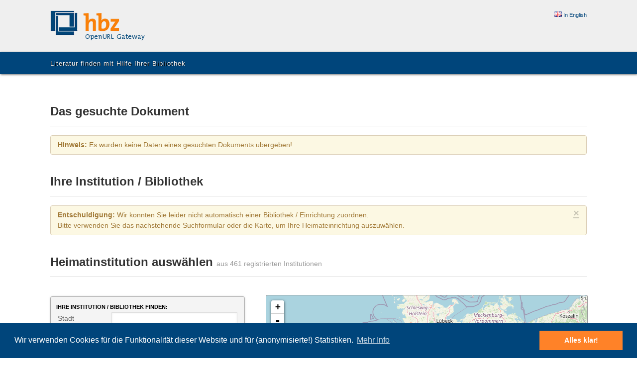

--- FILE ---
content_type: text/html;charset=UTF-8
request_url: https://openurlgw.hbz-nrw.de/
body_size: 4071
content:
<!DOCTYPE html>
<html lang="de" xml:lang="de">
  <head>
    <meta charset="utf-8"/>
    <title>OpenURL Gateway</title>
    <meta name="description" content="hbz OpenURL Gateway: Wegweiser zu lokalen Linkresolvern"/>
    <meta name="author" content="hbz NRW"/>
    <!-- mobile viewport optimisation -->
    <meta name="viewport" content="width=device-width, initial-scale=1.0">
    <!-- stylesheets -->

    <link rel="apple-touch-icon" size="128x128" href="/apple-touch-icon.png" />
    <link rel="apple-touch-icon-precomposed" size="57x57" href="/apple-touch-icon-57x57-precomposed.png" />
    <link rel="apple-touch-icon-precomposed" size="128x128" href="/apple-touch-icon-128x128-precomposed.png" />
    <link rel="stylesheet" type="text/css" href="/cookieconsent-3.0.3/cookieconsent.min.css" />
    <link rel="stylesheet" href="/css/main.css" type="text/css"/>
    <!-- respond.js doe not work if we use main.min.css here?? -->
    <link rel="stylesheet" href="/leaflet/leaflet.css" />
    <style type="text/css">
      .popover-inner { width: auto; max-width: 90%; }
      .popover-content ul li { text-align: left; }
      .popover { max-width: 25em; }
    </style>
    <script type="text/javascript" src="/js/jquery-1.7.1.min.js"></script>
    <script type="text/javascript" src="/js/jquery.autocomplete.js"></script>
    <script type="text/javascript" src="/js/bootstrap.min.js"></script>
    <script src="/leaflet/leaflet.js"></script>
    <!-- Matomo -->
    <script>
      var _paq = window._paq = window._paq || [];
      /* tracker methods like "setCustomDimension" should be called before "trackPageView" */
      _paq.push(['disableCookies']);
      _paq.push(['trackPageView']);
      _paq.push(['enableLinkTracking']);
      (function() {
        var u="/matomo/";
        _paq.push(['setTrackerUrl', u+'matomo.php']);
        _paq.push(['setSiteId', '96']);
        var d=document, g=d.createElement('script'), s=d.getElementsByTagName('script')[0];
        g.async=true; g.src=u+'matomo.js'; s.parentNode.insertBefore(g,s);
      })();
    </script>
    <!-- End Matomo Code -->
  </head>
  <body>
    <header style="background-color:#efefef;">
      <div class="ym-wrapper">
        <div class="ym-wbox" style="position:relative;overflow:hidden;">
          <a href="/" title="Zur Startseite des OpenURL Gateways" class="imgLink"><img src="/img/logo.png" alt="Logo des Hochschulbibliothekszentrums NRW (Anbieter dieses Dienstes)"/></a>
          <div style="top:1.5em;right:1.5em;position:absolute;"><a href="/switch_lng?lang=en" style="font-size:0.8em;text-decoration:none;font-family:Droid Sans,sans-serif;"><img src="/img/flag-switch-de.png" alt=""/> In English</a></div>
        </div>
      </div>
    </header>
    <header id="banderole">
      <div class="ym-wrapper">
        <div class="ym-wbox">
          <span>Literatur finden mit Hilfe Ihrer Bibliothek</span>
        </div>
      </div>
    </header>

    <div id="main" role="main">
      <div class="ym-wrapper">
        <div class="ym-wbox">
          <noscript>
            <p class="alert alert-error">
              <strong>Diese Seite verwendet JavaScript.</strong> Bitte aktivieren Sie JavaScript in Ihrem Browser!<br/>
              Vielen Dank.
            </p>
          </noscript>

          <section>
            <div class="page-header">
              <h1>Das gesuchte Dokument</h1>
            </div>

            <p class="alert alert-warning">
              <strong>Hinweis:</strong> Es wurden keine Daten eines gesuchten Dokuments übergeben!
            </p>
          </section>

          <section>
            <div class="page-header">
              <h1>Ihre Institution / Bibliothek</h1>
            </div>

            <p class="alert">
              <a class="close" data-dismiss="alert" href="#" title="Hinweis ausblenden">&times;</a>
              <strong>Entschuldigung:</strong> Wir konnten Sie leider nicht automatisch einer Bibliothek / Einrichtung zuordnen.<br/>
              Bitte verwenden Sie das nachstehende Suchformular oder die Karte, um Ihre Heimateinrichtung auszuwählen.
            </p>
          </section>


          <section>
            <div class="page-header">
              <h1>Heimatinstitution auswählen <small>aus 461 registrierten Institutionen</small></h1>
            </div>
            <div class="ym-grid linearize-level-1">
              <div class="ym-g38 ym-gl">
                <div class="ym-gbox" style="padding-left:0;">
                  <form method="post" class="ym-form ym-columnar" action="/#searchres">
                    <h6>Ihre Institution / Bibliothek finden:</h6>
                    <div class="ym-fbox-text">
                      <label for="city">Stadt</label>
                      <input type="text" name="city" id="city" />
                    </div>
                    <div class="ym-fbox-text" style="margin-top:-0.5em;padding-bottom:0;font-size:80%;color:#666;padding-left:1.25em;">oder</div>
                    <div class="ym-fbox-text">
                      <label for="name">Name</label>
                      <input type="text" name="name" id="name" />
                    </div>
                    <div class="ym-fbox-button">
                      <input type="hidden" name="csrftoken" value="0a8691f9fb16a0c574befa483ef35f5b" />
                      <input type="hidden" name="hbz_action" value="search_institution" />
                      <button type="submit" class="ym-button">Suchen</button>
                    </div>
                  </form>
                </div>
              </div>
              <div class="ym-g62 ym-gr">
                <div class="ym-gbox" style="padding-right:0;">
                  <div id="gmap"></div>
                </div>
              </div>
            </div>
          </section>

        </div>
      </div>
    </div>

    <section style="background-color:#efefef;border-top:1px solid #ccc;">
      <div class="ym-wrapper">
        <div class="ym-wbox">
          <div class="ym-grid linearize-level-1">
            <div class="ym-g50 ym-gl">
              <div class="ym-gbox" style="padding-left:0;">
                <p><a href="/about">Über dieses Angebot: Impressum</a>.</p>
                <p><a href="/register">Institution registrieren</a>.</p>
                <p>&copy; 2012-2018 by <a href="http://www.hbz-nrw.de/"><abbr title="Hochschulbibliothekszentrum des Landes Nordrhein-Westfalen">hbz NRW</abbr></a>.</p>
                <p><a href="/dataprivstmt">Datenschutzerklärung</a></p>
              </div>
            </div>
            <div class="ym-g50 ym-gr">
              <div class="ym-gbox" style="padding-right:0;">
                <form action="/login" method="post" class="ym-form ym-columnar" style="margin-top:0;">
                  <h6>Registrierte Institutionen: Daten pflegen</h6>
                  <div class="ym-fbox-text">
                    <label for="username">Institution</label>
                    <input type="text" name="username" id="username" size="20"/>
                  </div>
                  <div class="ym-fbox-text">
                    <label for="passwd">Passwort</label>
                    <input type="password" name="passwd" id="passwd" size="20"/>
                  </div>
                  <div class="ym-fbox-button">
                    <input type="hidden" name="csrftoken" value="0a8691f9fb16a0c574befa483ef35f5b" />
                    <button type="submit" class="ym-button" name="submit">Anmelden</button>
                    &nbsp;
                    <a href="/password/recover">Passwort vergessen?</a>
                  </div>
                </form>
              </div>
            </div>
          </div>
        </div>
      </div>
    </section>


<script type="text/javascript">
  var userPos = false;
  var map;
  var markers = new Object;
  var current_inst_id;
  function glError(error) {}
  function glSuccess(position) {
    userPos = position;
    center_map_on(position, 10);
  }
  function add_marker( id, title, lat, lon ) {
    if (markers[id]) return true;

    var icon   = new L.Icon.Default();
    if ( id == current_inst_id ) {
        icon = new L.Icon.Default({ iconUrl: "/leaflet/images/marker_red.png", shadowUrl: "/leaflet/images/marker-shadow.png" });
    }

    marker = new L.Marker( new L.LatLng(lat,lon), { icon: icon });

    marker.bindPopup('<span><a onclick="select_site(\'' + id + '\')" href="#">' + title + '</a></span>');
    marker.on("dblclick", function () { select_site(id) });

    map.addLayer(marker);

    markers[id] = marker;
    return true;
  }
  function create_map (centerPos, defaultZoom) {
    var map_center;
    var zoom = 9;
    if (defaultZoom) {
        zoom = defaultZoom;
    }
    if (centerPos) {
      map_center = new L.LatLng(centerPos.coords.latitude, centerPos.coords.longitude);
      zoom = zoom;
    }
    else {
      map_center = new L.LatLng(51.32, 9.9); // roughly the center of Germany
      zoom = 6;
    }

    map = new L.Map( 'gmap',  {
      zoom: zoom,
      center: map_center,
    });

    var mqUrl      = 'https://openurlgw.hbz-nrw.de/map/{s}/{z}/{x}/{y}.png'; //'https://{s}.tile.openstreetmap.org/{z}/{x}/{y}.png';
    var mqAttr     = 'Karte <a href="http://www.openstreetmap.org/copyright" target="_blank">&copy; OpenStreetMap-Mitwirkende</a>.';
    var mq         = new L.TileLayer( mqUrl, { maxZoom: 16, attribution: mqAttr } );
    map.setView( map_center, zoom ).addLayer(mq);

    map.on('dragend', function() { reportEvent() });
    map.on('zoomend', function() { reportEvent() });
    reportEvent();


  }
  function populate_map_ajax ( data, textStatus, jqxhr ) {
    $.each(data, function( idx, inst ) {
        add_marker( inst.id, inst.name, inst.institute_lat, inst.institute_lon );
    });
    if( current_inst_id && markers[current_inst_id] ) {
        map.removeLayer( markers[current_inst_id] ).addLayer( markers[current_inst_id] );
    }
  }
  function reportEvent() {
    if (map.getZoom() >= 6 ) {
      var nw = map.getBounds().getNorthWest();
      var se = map.getBounds().getSouthEast();
      var b = '((' + se.lat + ', ' + nw.lng + '), (' + nw.lat + ', ' + se.lng + '))';
      if ( ! $.isEmptyObject(markers) ) {
        $.each( markers, function (m, k) { map.removeLayer(k); map.addLayer(k); } );
        if ( current_inst_id && markers[current_inst_id] ) {
            map.removeLayer( markers[current_inst_id] ).addLayer( markers[current_inst_id] );
        }
      }
      $.getJSON( "/geosearch_inst", { "boundaries": b }, populate_map_ajax );
    }
    else {
      if ( ! $.isEmptyObject(markers) ) {
        $.each( markers, function (m, k) { map.removeLayer(k); } );
      }
    }
    return true;
  }
  function center_map_on(pos, defaultZoom) {
    var new_center = new L.LatLng(pos.coords.latitude, pos.coords.longitude);
    var zoom = 9;
    if (defaultZoom) { zoom = defaultZoom; }
    if ( map.getZoom() < zoom ) { map.setZoom(zoom) }
    map.panTo(new_center);
  }
  function select_site ( id ) {
    window.location.replace( window.location.protocol + "//" + window.location.host + "/?hbz_action=set_institution&id=" + id );
  }
</script>
<script type="text/javascript">
  jQuery(document).ready(
    function() {

      create_map(userPos);
      if ( navigator.geolocation ) {
         navigator.geolocation.getCurrentPosition( glSuccess, glError );
      }

      $("#city").autocomplete({ minChars: 3, queryParamName: "city", url: "/search_inst", remoteDataType: "json" });
      $("#name").autocomplete({ minChars: 3, queryParamName: "name", url: "/search_inst", remoteDataType: "json" });
      $('#gmap').popover({ title: "Geographische Auswahl", content: "Zoomen Sie in die Karte hinein, um Standorte zur Auswahl angezeigt zu bekommen.", placement: "left", delay: { show: 1000, hide: 500 }})
  });
</script>


    <footer>
      <div class="ym-wrapper">
        <div class="ym-wbox">
          <p style="padding-top:0.25em;text-align:center;">
            Realisiert unter Verwendung von<br/>
            <a href="https://www.perl.org/" class="imgLink"><img src="/img/perl.png" title="Perl" /></a>, 
            <a href="https://mojolicio.us/" class="imgLink"><img src="/img/mojolicious-black.png" title="Mojolicious" style="vertical-align:bottom;padding-bottom:2px;"/></a>, 
            <a href="https://www.sqlite.org/" title="SQLite" class="imgLink"><img src="/img/sqlite.png" title="SQLite" style="vertical-align:bottom;padding-bottom:2px;" /></a>,
            <a href="http://www.yaml.de/" class="imgLink"><img src="/img/yaml4.png" title="YAML 4" /></a> und
            <a href="https://getbootstrap.com/" class="imgLink">Bootstrap</a>.
          </p>
        </div>
      </div>
    </footer>
    <script src="/cookieconsent-3.0.3/cookieconsent.min.js"></script>
    <script>
    window.addEventListener("load", function(){
    window.cookieconsent.initialise({
      "palette": {
        "popup": {
          "background": "#00457b",
          "text": "#ffffff"
        },
        "button": {
          "background": "#ff8228",
          "text": "#fff"
        }
      },
      "content": {
        "message": "Wir verwenden Cookies für die Funktionalität dieser Website und für (anonymisierte!) Statistiken.",
        "dismiss": "Alles klar!",
        "link": "Mehr Info",
        "href": "/dataprivstmt"
      }
    })});
    </script>
  </body>
</html>

